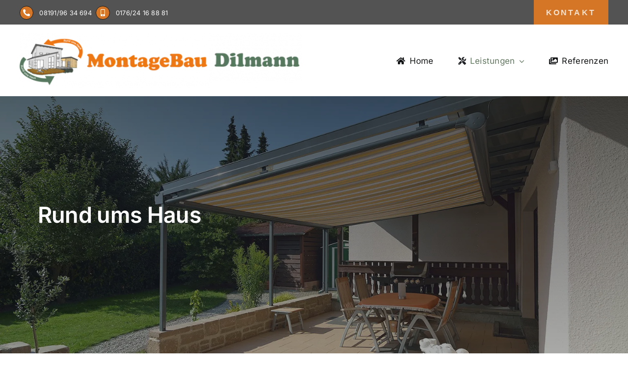

--- FILE ---
content_type: text/html; charset=UTF-8
request_url: https://www.mb-dilmann.de/leistungen/aussenbereich/
body_size: 16907
content:
<!DOCTYPE html>
<html class="avada-html-layout-wide avada-html-header-position-top avada-is-100-percent-template" lang="de" prefix="og: http://ogp.me/ns# fb: http://ogp.me/ns/fb#">
<head>
<meta http-equiv="X-UA-Compatible" content="IE=edge" />
<meta http-equiv="Content-Type" content="text/html; charset=utf-8"/>
<meta name="viewport" content="width=device-width, initial-scale=1" />
<title>Außenbereich &#8211; Montagebau Dilmann Landsberg &#8211; Beratung · Verkauf · Montage</title>
<meta name='robots' content='max-image-preview:large' />
<style>img:is([sizes="auto" i], [sizes^="auto," i]) { contain-intrinsic-size: 3000px 1500px }</style>
<link rel='dns-prefetch' href='//www.mb-dilmann.de' />
<link rel="alternate" type="application/rss+xml" title="Montagebau Dilmann Landsberg - Beratung · Verkauf · Montage &raquo; Feed" href="https://www.mb-dilmann.de/feed/" />
<link rel="alternate" type="application/rss+xml" title="Montagebau Dilmann Landsberg - Beratung · Verkauf · Montage &raquo; Kommentar-Feed" href="https://www.mb-dilmann.de/comments/feed/" />
<link rel="shortcut icon" href="https://www.mb-dilmann.de/wp-content/uploads/2022/03/favicon.png" type="image/x-icon" />
<meta name="description" content="Rund ums Haus      
Garagentore  
Die Montage Ihres Garagentores oder Rolltores, sowie die Montage und  Nachrüstung von Sicherheitseinrichtungen und modernster Antriebstechnik führt  unser Montageteam termingerecht aus.
Dazu bieten wir Ihnen einen Reparatur-Service und umfangreiche Wartung Ihrer Tore, um Schäden und Verschleiß vorzubeugen.    
Wintergärten  
Wir planen und"/>
<meta property="og:locale" content="de_DE"/>
<meta property="og:type" content="article"/>
<meta property="og:site_name" content="Montagebau Dilmann Landsberg - Beratung · Verkauf · Montage"/>
<meta property="og:title" content="  Außenbereich"/>
<meta property="og:description" content="Rund ums Haus      
Garagentore  
Die Montage Ihres Garagentores oder Rolltores, sowie die Montage und  Nachrüstung von Sicherheitseinrichtungen und modernster Antriebstechnik führt  unser Montageteam termingerecht aus.
Dazu bieten wir Ihnen einen Reparatur-Service und umfangreiche Wartung Ihrer Tore, um Schäden und Verschleiß vorzubeugen.    
Wintergärten  
Wir planen und"/>
<meta property="og:url" content="https://www.mb-dilmann.de/leistungen/aussenbereich/"/>
<meta property="article:modified_time" content="2022-06-11T15:52:04+02:00"/>
<meta property="og:image" content=""/>
<meta property="og:image:width" content=""/>
<meta property="og:image:height" content=""/>
<meta property="og:image:type" content=""/>
<!-- <link rel='stylesheet' id='wp-block-library-css' href='https://www.mb-dilmann.de/wp-includes/css/dist/block-library/style.min.css?ver=6.8.3' type='text/css' media='all' /> -->
<link rel="stylesheet" type="text/css" href="//www.mb-dilmann.de/wp-content/cache/wpfc-minified/jykip1yw/9q6md.css" media="all"/>
<style id='wp-block-library-theme-inline-css' type='text/css'>
.wp-block-audio :where(figcaption){color:#555;font-size:13px;text-align:center}.is-dark-theme .wp-block-audio :where(figcaption){color:#ffffffa6}.wp-block-audio{margin:0 0 1em}.wp-block-code{border:1px solid #ccc;border-radius:4px;font-family:Menlo,Consolas,monaco,monospace;padding:.8em 1em}.wp-block-embed :where(figcaption){color:#555;font-size:13px;text-align:center}.is-dark-theme .wp-block-embed :where(figcaption){color:#ffffffa6}.wp-block-embed{margin:0 0 1em}.blocks-gallery-caption{color:#555;font-size:13px;text-align:center}.is-dark-theme .blocks-gallery-caption{color:#ffffffa6}:root :where(.wp-block-image figcaption){color:#555;font-size:13px;text-align:center}.is-dark-theme :root :where(.wp-block-image figcaption){color:#ffffffa6}.wp-block-image{margin:0 0 1em}.wp-block-pullquote{border-bottom:4px solid;border-top:4px solid;color:currentColor;margin-bottom:1.75em}.wp-block-pullquote cite,.wp-block-pullquote footer,.wp-block-pullquote__citation{color:currentColor;font-size:.8125em;font-style:normal;text-transform:uppercase}.wp-block-quote{border-left:.25em solid;margin:0 0 1.75em;padding-left:1em}.wp-block-quote cite,.wp-block-quote footer{color:currentColor;font-size:.8125em;font-style:normal;position:relative}.wp-block-quote:where(.has-text-align-right){border-left:none;border-right:.25em solid;padding-left:0;padding-right:1em}.wp-block-quote:where(.has-text-align-center){border:none;padding-left:0}.wp-block-quote.is-large,.wp-block-quote.is-style-large,.wp-block-quote:where(.is-style-plain){border:none}.wp-block-search .wp-block-search__label{font-weight:700}.wp-block-search__button{border:1px solid #ccc;padding:.375em .625em}:where(.wp-block-group.has-background){padding:1.25em 2.375em}.wp-block-separator.has-css-opacity{opacity:.4}.wp-block-separator{border:none;border-bottom:2px solid;margin-left:auto;margin-right:auto}.wp-block-separator.has-alpha-channel-opacity{opacity:1}.wp-block-separator:not(.is-style-wide):not(.is-style-dots){width:100px}.wp-block-separator.has-background:not(.is-style-dots){border-bottom:none;height:1px}.wp-block-separator.has-background:not(.is-style-wide):not(.is-style-dots){height:2px}.wp-block-table{margin:0 0 1em}.wp-block-table td,.wp-block-table th{word-break:normal}.wp-block-table :where(figcaption){color:#555;font-size:13px;text-align:center}.is-dark-theme .wp-block-table :where(figcaption){color:#ffffffa6}.wp-block-video :where(figcaption){color:#555;font-size:13px;text-align:center}.is-dark-theme .wp-block-video :where(figcaption){color:#ffffffa6}.wp-block-video{margin:0 0 1em}:root :where(.wp-block-template-part.has-background){margin-bottom:0;margin-top:0;padding:1.25em 2.375em}
</style>
<style id='classic-theme-styles-inline-css' type='text/css'>
/*! This file is auto-generated */
.wp-block-button__link{color:#fff;background-color:#32373c;border-radius:9999px;box-shadow:none;text-decoration:none;padding:calc(.667em + 2px) calc(1.333em + 2px);font-size:1.125em}.wp-block-file__button{background:#32373c;color:#fff;text-decoration:none}
</style>
<style id='global-styles-inline-css' type='text/css'>
:root{--wp--preset--aspect-ratio--square: 1;--wp--preset--aspect-ratio--4-3: 4/3;--wp--preset--aspect-ratio--3-4: 3/4;--wp--preset--aspect-ratio--3-2: 3/2;--wp--preset--aspect-ratio--2-3: 2/3;--wp--preset--aspect-ratio--16-9: 16/9;--wp--preset--aspect-ratio--9-16: 9/16;--wp--preset--color--black: #000000;--wp--preset--color--cyan-bluish-gray: #abb8c3;--wp--preset--color--white: #ffffff;--wp--preset--color--pale-pink: #f78da7;--wp--preset--color--vivid-red: #cf2e2e;--wp--preset--color--luminous-vivid-orange: #ff6900;--wp--preset--color--luminous-vivid-amber: #fcb900;--wp--preset--color--light-green-cyan: #7bdcb5;--wp--preset--color--vivid-green-cyan: #00d084;--wp--preset--color--pale-cyan-blue: #8ed1fc;--wp--preset--color--vivid-cyan-blue: #0693e3;--wp--preset--color--vivid-purple: #9b51e0;--wp--preset--color--awb-color-1: #637861;--wp--preset--color--awb-color-2: #ffffff;--wp--preset--color--awb-color-3: #d47625;--wp--preset--color--awb-color-4: #65bd7d;--wp--preset--color--awb-color-5: #198fd9;--wp--preset--color--awb-color-6: #535353;--wp--preset--color--awb-color-7: #212326;--wp--preset--color--awb-color-8: #141617;--wp--preset--gradient--vivid-cyan-blue-to-vivid-purple: linear-gradient(135deg,rgba(6,147,227,1) 0%,rgb(155,81,224) 100%);--wp--preset--gradient--light-green-cyan-to-vivid-green-cyan: linear-gradient(135deg,rgb(122,220,180) 0%,rgb(0,208,130) 100%);--wp--preset--gradient--luminous-vivid-amber-to-luminous-vivid-orange: linear-gradient(135deg,rgba(252,185,0,1) 0%,rgba(255,105,0,1) 100%);--wp--preset--gradient--luminous-vivid-orange-to-vivid-red: linear-gradient(135deg,rgba(255,105,0,1) 0%,rgb(207,46,46) 100%);--wp--preset--gradient--very-light-gray-to-cyan-bluish-gray: linear-gradient(135deg,rgb(238,238,238) 0%,rgb(169,184,195) 100%);--wp--preset--gradient--cool-to-warm-spectrum: linear-gradient(135deg,rgb(74,234,220) 0%,rgb(151,120,209) 20%,rgb(207,42,186) 40%,rgb(238,44,130) 60%,rgb(251,105,98) 80%,rgb(254,248,76) 100%);--wp--preset--gradient--blush-light-purple: linear-gradient(135deg,rgb(255,206,236) 0%,rgb(152,150,240) 100%);--wp--preset--gradient--blush-bordeaux: linear-gradient(135deg,rgb(254,205,165) 0%,rgb(254,45,45) 50%,rgb(107,0,62) 100%);--wp--preset--gradient--luminous-dusk: linear-gradient(135deg,rgb(255,203,112) 0%,rgb(199,81,192) 50%,rgb(65,88,208) 100%);--wp--preset--gradient--pale-ocean: linear-gradient(135deg,rgb(255,245,203) 0%,rgb(182,227,212) 50%,rgb(51,167,181) 100%);--wp--preset--gradient--electric-grass: linear-gradient(135deg,rgb(202,248,128) 0%,rgb(113,206,126) 100%);--wp--preset--gradient--midnight: linear-gradient(135deg,rgb(2,3,129) 0%,rgb(40,116,252) 100%);--wp--preset--font-size--small: 12px;--wp--preset--font-size--medium: 20px;--wp--preset--font-size--large: 24px;--wp--preset--font-size--x-large: 42px;--wp--preset--font-size--normal: 16px;--wp--preset--font-size--xlarge: 32px;--wp--preset--font-size--huge: 48px;--wp--preset--spacing--20: 0.44rem;--wp--preset--spacing--30: 0.67rem;--wp--preset--spacing--40: 1rem;--wp--preset--spacing--50: 1.5rem;--wp--preset--spacing--60: 2.25rem;--wp--preset--spacing--70: 3.38rem;--wp--preset--spacing--80: 5.06rem;--wp--preset--shadow--natural: 6px 6px 9px rgba(0, 0, 0, 0.2);--wp--preset--shadow--deep: 12px 12px 50px rgba(0, 0, 0, 0.4);--wp--preset--shadow--sharp: 6px 6px 0px rgba(0, 0, 0, 0.2);--wp--preset--shadow--outlined: 6px 6px 0px -3px rgba(255, 255, 255, 1), 6px 6px rgba(0, 0, 0, 1);--wp--preset--shadow--crisp: 6px 6px 0px rgba(0, 0, 0, 1);}:where(.is-layout-flex){gap: 0.5em;}:where(.is-layout-grid){gap: 0.5em;}body .is-layout-flex{display: flex;}.is-layout-flex{flex-wrap: wrap;align-items: center;}.is-layout-flex > :is(*, div){margin: 0;}body .is-layout-grid{display: grid;}.is-layout-grid > :is(*, div){margin: 0;}:where(.wp-block-columns.is-layout-flex){gap: 2em;}:where(.wp-block-columns.is-layout-grid){gap: 2em;}:where(.wp-block-post-template.is-layout-flex){gap: 1.25em;}:where(.wp-block-post-template.is-layout-grid){gap: 1.25em;}.has-black-color{color: var(--wp--preset--color--black) !important;}.has-cyan-bluish-gray-color{color: var(--wp--preset--color--cyan-bluish-gray) !important;}.has-white-color{color: var(--wp--preset--color--white) !important;}.has-pale-pink-color{color: var(--wp--preset--color--pale-pink) !important;}.has-vivid-red-color{color: var(--wp--preset--color--vivid-red) !important;}.has-luminous-vivid-orange-color{color: var(--wp--preset--color--luminous-vivid-orange) !important;}.has-luminous-vivid-amber-color{color: var(--wp--preset--color--luminous-vivid-amber) !important;}.has-light-green-cyan-color{color: var(--wp--preset--color--light-green-cyan) !important;}.has-vivid-green-cyan-color{color: var(--wp--preset--color--vivid-green-cyan) !important;}.has-pale-cyan-blue-color{color: var(--wp--preset--color--pale-cyan-blue) !important;}.has-vivid-cyan-blue-color{color: var(--wp--preset--color--vivid-cyan-blue) !important;}.has-vivid-purple-color{color: var(--wp--preset--color--vivid-purple) !important;}.has-black-background-color{background-color: var(--wp--preset--color--black) !important;}.has-cyan-bluish-gray-background-color{background-color: var(--wp--preset--color--cyan-bluish-gray) !important;}.has-white-background-color{background-color: var(--wp--preset--color--white) !important;}.has-pale-pink-background-color{background-color: var(--wp--preset--color--pale-pink) !important;}.has-vivid-red-background-color{background-color: var(--wp--preset--color--vivid-red) !important;}.has-luminous-vivid-orange-background-color{background-color: var(--wp--preset--color--luminous-vivid-orange) !important;}.has-luminous-vivid-amber-background-color{background-color: var(--wp--preset--color--luminous-vivid-amber) !important;}.has-light-green-cyan-background-color{background-color: var(--wp--preset--color--light-green-cyan) !important;}.has-vivid-green-cyan-background-color{background-color: var(--wp--preset--color--vivid-green-cyan) !important;}.has-pale-cyan-blue-background-color{background-color: var(--wp--preset--color--pale-cyan-blue) !important;}.has-vivid-cyan-blue-background-color{background-color: var(--wp--preset--color--vivid-cyan-blue) !important;}.has-vivid-purple-background-color{background-color: var(--wp--preset--color--vivid-purple) !important;}.has-black-border-color{border-color: var(--wp--preset--color--black) !important;}.has-cyan-bluish-gray-border-color{border-color: var(--wp--preset--color--cyan-bluish-gray) !important;}.has-white-border-color{border-color: var(--wp--preset--color--white) !important;}.has-pale-pink-border-color{border-color: var(--wp--preset--color--pale-pink) !important;}.has-vivid-red-border-color{border-color: var(--wp--preset--color--vivid-red) !important;}.has-luminous-vivid-orange-border-color{border-color: var(--wp--preset--color--luminous-vivid-orange) !important;}.has-luminous-vivid-amber-border-color{border-color: var(--wp--preset--color--luminous-vivid-amber) !important;}.has-light-green-cyan-border-color{border-color: var(--wp--preset--color--light-green-cyan) !important;}.has-vivid-green-cyan-border-color{border-color: var(--wp--preset--color--vivid-green-cyan) !important;}.has-pale-cyan-blue-border-color{border-color: var(--wp--preset--color--pale-cyan-blue) !important;}.has-vivid-cyan-blue-border-color{border-color: var(--wp--preset--color--vivid-cyan-blue) !important;}.has-vivid-purple-border-color{border-color: var(--wp--preset--color--vivid-purple) !important;}.has-vivid-cyan-blue-to-vivid-purple-gradient-background{background: var(--wp--preset--gradient--vivid-cyan-blue-to-vivid-purple) !important;}.has-light-green-cyan-to-vivid-green-cyan-gradient-background{background: var(--wp--preset--gradient--light-green-cyan-to-vivid-green-cyan) !important;}.has-luminous-vivid-amber-to-luminous-vivid-orange-gradient-background{background: var(--wp--preset--gradient--luminous-vivid-amber-to-luminous-vivid-orange) !important;}.has-luminous-vivid-orange-to-vivid-red-gradient-background{background: var(--wp--preset--gradient--luminous-vivid-orange-to-vivid-red) !important;}.has-very-light-gray-to-cyan-bluish-gray-gradient-background{background: var(--wp--preset--gradient--very-light-gray-to-cyan-bluish-gray) !important;}.has-cool-to-warm-spectrum-gradient-background{background: var(--wp--preset--gradient--cool-to-warm-spectrum) !important;}.has-blush-light-purple-gradient-background{background: var(--wp--preset--gradient--blush-light-purple) !important;}.has-blush-bordeaux-gradient-background{background: var(--wp--preset--gradient--blush-bordeaux) !important;}.has-luminous-dusk-gradient-background{background: var(--wp--preset--gradient--luminous-dusk) !important;}.has-pale-ocean-gradient-background{background: var(--wp--preset--gradient--pale-ocean) !important;}.has-electric-grass-gradient-background{background: var(--wp--preset--gradient--electric-grass) !important;}.has-midnight-gradient-background{background: var(--wp--preset--gradient--midnight) !important;}.has-small-font-size{font-size: var(--wp--preset--font-size--small) !important;}.has-medium-font-size{font-size: var(--wp--preset--font-size--medium) !important;}.has-large-font-size{font-size: var(--wp--preset--font-size--large) !important;}.has-x-large-font-size{font-size: var(--wp--preset--font-size--x-large) !important;}
:where(.wp-block-post-template.is-layout-flex){gap: 1.25em;}:where(.wp-block-post-template.is-layout-grid){gap: 1.25em;}
:where(.wp-block-columns.is-layout-flex){gap: 2em;}:where(.wp-block-columns.is-layout-grid){gap: 2em;}
:root :where(.wp-block-pullquote){font-size: 1.5em;line-height: 1.6;}
</style>
<!-- <link rel='stylesheet' id='child-style-css' href='https://www.mb-dilmann.de/wp-content/themes/Avada-Child-Theme/style.css?ver=6.8.3' type='text/css' media='all' /> -->
<!-- <link rel='stylesheet' id='fusion-dynamic-css-css' href='https://www.mb-dilmann.de/wp-content/uploads/fusion-styles/b4686ad2a1b1a724a7a668b1f6251ad5.min.css?ver=3.13.2' type='text/css' media='all' /> -->
<link rel="stylesheet" type="text/css" href="//www.mb-dilmann.de/wp-content/cache/wpfc-minified/kmy4b3l6/9q6md.css" media="all"/>
<script src='//www.mb-dilmann.de/wp-content/cache/wpfc-minified/f54rst9u/9q6md.js' type="text/javascript"></script>
<!-- <script type="text/javascript" src="https://www.mb-dilmann.de/wp-includes/js/jquery/jquery.min.js?ver=3.7.1" id="jquery-core-js"></script> -->
<link rel="https://api.w.org/" href="https://www.mb-dilmann.de/wp-json/" /><link rel="alternate" title="JSON" type="application/json" href="https://www.mb-dilmann.de/wp-json/wp/v2/pages/1816" /><link rel="EditURI" type="application/rsd+xml" title="RSD" href="https://www.mb-dilmann.de/xmlrpc.php?rsd" />
<meta name="generator" content="WordPress 6.8.3" />
<link rel="canonical" href="https://www.mb-dilmann.de/leistungen/aussenbereich/" />
<link rel='shortlink' href='https://www.mb-dilmann.de/?p=1816' />
<link rel="alternate" title="oEmbed (JSON)" type="application/json+oembed" href="https://www.mb-dilmann.de/wp-json/oembed/1.0/embed?url=https%3A%2F%2Fwww.mb-dilmann.de%2Fleistungen%2Faussenbereich%2F" />
<link rel="alternate" title="oEmbed (XML)" type="text/xml+oembed" href="https://www.mb-dilmann.de/wp-json/oembed/1.0/embed?url=https%3A%2F%2Fwww.mb-dilmann.de%2Fleistungen%2Faussenbereich%2F&#038;format=xml" />
<link rel="preload" href="https://www.mb-dilmann.de/wp-content/themes/Avada/includes/lib/assets/fonts/icomoon/awb-icons.woff" as="font" type="font/woff" crossorigin><link rel="preload" href="//www.mb-dilmann.de/wp-content/themes/Avada/includes/lib/assets/fonts/fontawesome/webfonts/fa-solid-900.woff2" as="font" type="font/woff2" crossorigin><link rel="preload" href="https://www.mb-dilmann.de/wp-content/uploads/fusion-icons/avada-handyman-v1.0/fonts/avada-handyman.ttf?g21dbk" as="font" type="font/ttf" crossorigin><style type="text/css" id="css-fb-visibility">@media screen and (max-width: 640px){.fusion-no-small-visibility{display:none !important;}body .sm-text-align-center{text-align:center !important;}body .sm-text-align-left{text-align:left !important;}body .sm-text-align-right{text-align:right !important;}body .sm-flex-align-center{justify-content:center !important;}body .sm-flex-align-flex-start{justify-content:flex-start !important;}body .sm-flex-align-flex-end{justify-content:flex-end !important;}body .sm-mx-auto{margin-left:auto !important;margin-right:auto !important;}body .sm-ml-auto{margin-left:auto !important;}body .sm-mr-auto{margin-right:auto !important;}body .fusion-absolute-position-small{position:absolute;top:auto;width:100%;}.awb-sticky.awb-sticky-small{ position: sticky; top: var(--awb-sticky-offset,0); }}@media screen and (min-width: 641px) and (max-width: 1024px){.fusion-no-medium-visibility{display:none !important;}body .md-text-align-center{text-align:center !important;}body .md-text-align-left{text-align:left !important;}body .md-text-align-right{text-align:right !important;}body .md-flex-align-center{justify-content:center !important;}body .md-flex-align-flex-start{justify-content:flex-start !important;}body .md-flex-align-flex-end{justify-content:flex-end !important;}body .md-mx-auto{margin-left:auto !important;margin-right:auto !important;}body .md-ml-auto{margin-left:auto !important;}body .md-mr-auto{margin-right:auto !important;}body .fusion-absolute-position-medium{position:absolute;top:auto;width:100%;}.awb-sticky.awb-sticky-medium{ position: sticky; top: var(--awb-sticky-offset,0); }}@media screen and (min-width: 1025px){.fusion-no-large-visibility{display:none !important;}body .lg-text-align-center{text-align:center !important;}body .lg-text-align-left{text-align:left !important;}body .lg-text-align-right{text-align:right !important;}body .lg-flex-align-center{justify-content:center !important;}body .lg-flex-align-flex-start{justify-content:flex-start !important;}body .lg-flex-align-flex-end{justify-content:flex-end !important;}body .lg-mx-auto{margin-left:auto !important;margin-right:auto !important;}body .lg-ml-auto{margin-left:auto !important;}body .lg-mr-auto{margin-right:auto !important;}body .fusion-absolute-position-large{position:absolute;top:auto;width:100%;}.awb-sticky.awb-sticky-large{ position: sticky; top: var(--awb-sticky-offset,0); }}</style><style type="text/css">.recentcomments a{display:inline !important;padding:0 !important;margin:0 !important;}</style>		<script type="text/javascript">
var doc = document.documentElement;
doc.setAttribute( 'data-useragent', navigator.userAgent );
</script>
</head>
<body class="wp-singular page-template page-template-100-width page-template-100-width-php page page-id-1816 page-child parent-pageid-10 wp-theme-Avada wp-child-theme-Avada-Child-Theme fusion-image-hovers fusion-pagination-sizing fusion-button_type-flat fusion-button_span-no fusion-button_gradient-linear avada-image-rollover-circle-yes avada-image-rollover-yes avada-image-rollover-direction-left fusion-body ltr fusion-sticky-header no-tablet-sticky-header no-mobile-sticky-header no-mobile-slidingbar no-mobile-totop fusion-disable-outline fusion-sub-menu-fade mobile-logo-pos-left layout-wide-mode avada-has-boxed-modal-shadow- layout-scroll-offset-full avada-has-zero-margin-offset-top fusion-top-header menu-text-align-center mobile-menu-design-classic fusion-show-pagination-text fusion-header-layout-v3 avada-responsive avada-footer-fx-none avada-menu-highlight-style-bar fusion-search-form-clean fusion-main-menu-search-overlay fusion-avatar-circle avada-dropdown-styles avada-blog-layout-large avada-blog-archive-layout-large avada-header-shadow-no avada-menu-icon-position-left avada-has-megamenu-shadow avada-has-mobile-menu-search avada-has-main-nav-search-icon avada-has-breadcrumb-mobile-hidden avada-has-titlebar-hide avada-header-border-color-full-transparent avada-has-pagination-width_height avada-flyout-menu-direction-fade avada-ec-views-v1" data-awb-post-id="1816">
<a class="skip-link screen-reader-text" href="#content">Zum Inhalt springen</a>
<div id="boxed-wrapper">
<div id="wrapper" class="fusion-wrapper">
<div id="home" style="position:relative;top:-1px;"></div>
<div class="fusion-tb-header"><div class="fusion-fullwidth fullwidth-box fusion-builder-row-1 fusion-flex-container nonhundred-percent-fullwidth non-hundred-percent-height-scrolling" style="--link_hover_color: var(--awb-color4);--link_color: var(--awb-color7);--awb-border-radius-top-left:0px;--awb-border-radius-top-right:0px;--awb-border-radius-bottom-right:0px;--awb-border-radius-bottom-left:0px;--awb-padding-top:0px;--awb-padding-right:30px;--awb-padding-bottom:0px;--awb-padding-left:30px;--awb-padding-right-small:20px;--awb-padding-left-small:20px;--awb-margin-top:0px;--awb-margin-bottom:0px;--awb-background-color:var(--awb-color6);--awb-flex-wrap:wrap;" ><div class="fusion-builder-row fusion-row fusion-flex-align-items-stretch fusion-flex-content-wrap" style="max-width:1248px;margin-left: calc(-4% / 2 );margin-right: calc(-4% / 2 );"><div class="fusion-layout-column fusion_builder_column fusion-builder-column-0 fusion_builder_column_1_2 1_2 fusion-flex-column" style="--awb-bg-size:cover;--awb-width-large:50%;--awb-margin-top-large:0px;--awb-spacing-right-large:3.84%;--awb-margin-bottom-large:0px;--awb-spacing-left-large:3.84%;--awb-width-medium:50%;--awb-order-medium:0;--awb-spacing-right-medium:3.84%;--awb-spacing-left-medium:3.84%;--awb-width-small:50%;--awb-order-small:0;--awb-spacing-right-small:3.84%;--awb-spacing-left-small:3.84%;"><div class="fusion-column-wrapper fusion-column-has-shadow fusion-flex-justify-content-center fusion-content-layout-column"><div class="fusion-text fusion-text-1 fusion-animated fusion-text-no-margin" style="--awb-font-size:13px;--awb-text-transform:none;--awb-text-color:var(--awb-color4);--awb-margin-top:0px;--awb-margin-bottom:0px;" data-animationType="flash" data-animationDuration="0.3" data-animationOffset="top-into-view"><p><i class="fb-icon-element-1 fb-icon-element fontawesome-icon fa-phone-alt fas circle-yes fusion-text-flow" style="--awb-iconcolor:var(--awb-color2);--awb-iconcolor-hover:var(--awb-color3);--awb-circlecolor:var(--awb-color3);--awb-circlecolor-hover:var(--awb-color1);--awb-circlebordercolor-hover:var(--awb-color3);--awb-circlebordersize:1px;--awb-font-size:14.08px;--awb-width:28.16px;--awb-height:28.16px;--awb-line-height:26.16px;--awb-margin-right:8px;"></i> <a href="tel:+4981919634694"><span style="color: #ffffff;">08191/96 34 694</span></a> &nbsp;<i class="fb-icon-element-2 fb-icon-element fontawesome-icon fa-mobile-alt fas circle-yes fusion-text-flow" style="--awb-iconcolor:var(--awb-color2);--awb-iconcolor-hover:var(--awb-color3);--awb-circlecolor:var(--awb-color3);--awb-circlecolor-hover:var(--awb-color1);--awb-circlebordercolor-hover:var(--awb-color3);--awb-circlebordersize:1px;--awb-font-size:14.08px;--awb-width:28.16px;--awb-height:28.16px;--awb-line-height:26.16px;--awb-margin-right:8px;"></i> <a href="tel:+4917624%20168881"><span style="color: #ffffff;">0176/24 16 88 81</span></a></p>
</div></div></div><div class="fusion-layout-column fusion_builder_column fusion-builder-column-1 fusion_builder_column_1_2 1_2 fusion-flex-column" style="--awb-bg-size:cover;--awb-width-large:50%;--awb-margin-top-large:0px;--awb-spacing-right-large:3.84%;--awb-margin-bottom-large:0px;--awb-spacing-left-large:3.84%;--awb-width-medium:50%;--awb-order-medium:0;--awb-spacing-right-medium:3.84%;--awb-spacing-left-medium:3.84%;--awb-width-small:50%;--awb-order-small:0;--awb-spacing-right-small:3.84%;--awb-spacing-left-small:3.84%;"><div class="fusion-column-wrapper fusion-column-has-shadow fusion-flex-justify-content-flex-start fusion-content-layout-column"><nav class="awb-menu awb-menu_row awb-menu_em-hover mobile-mode-collapse-to-button awb-menu_icons-left awb-menu_dc-yes mobile-trigger-fullwidth-off awb-menu_mobile-toggle awb-menu_indent-left mobile-size-full-absolute loading mega-menu-loading awb-menu_desktop awb-menu_dropdown awb-menu_expand-right awb-menu_transition-opacity fusion-animated" style="--awb-text-transform:uppercase;--awb-min-height:50px;--awb-bg:var(--awb-color3);--awb-justify-content:flex-end;--awb-items-padding-top:0px;--awb-items-padding-right:25px;--awb-items-padding-bottom:0px;--awb-items-padding-left:25px;--awb-border-color:hsla(var(--awb-color3-h),var(--awb-color3-s),var(--awb-color3-l),calc(var(--awb-color3-a) - 75%));--awb-border-right:1px;--awb-color:hsla(var(--awb-color2-h),var(--awb-color2-s),var(--awb-color2-l),calc(var(--awb-color2-a) - 22%));--awb-letter-spacing:0.2em;--awb-active-color:var(--awb-color1);--awb-active-bg:hsla(var(--awb-color1-h),var(--awb-color1-s),var(--awb-color1-l),calc( var(--awb-color1-a) - 85% ));--awb-active-border-right:1px;--awb-active-border-color:hsla(var(--awb-color1-h),var(--awb-color1-s),var(--awb-color1-l),calc( var(--awb-color1-a) - 85% ));--awb-submenu-color:var(--awb-color7);--awb-submenu-bg:var(--awb-color1);--awb-submenu-sep-color:var(--awb-color3);--awb-submenu-active-bg:var(--awb-color2);--awb-submenu-active-color:var(--awb-color7);--awb-submenu-text-transform:none;--awb-icons-color:var(--awb-color3);--awb-icons-hover-color:var(--awb-color4);--awb-main-justify-content:flex-start;--awb-mobile-nav-button-align-hor:flex-end;--awb-mobile-bg:var(--awb-color1);--awb-mobile-color:var(--awb-color6);--awb-mobile-nav-items-height:54;--awb-mobile-active-bg:var(--awb-color2);--awb-mobile-active-color:var(--awb-color6);--awb-mobile-trigger-font-size:16px;--awb-mobile-trigger-color:var(--awb-color8);--awb-mobile-trigger-background-color:var(--awb-color1);--awb-mobile-sep-color:hsla(var(--awb-color8-h),var(--awb-color8-s),var(--awb-color8-l),calc( var(--awb-color8-a) - 90% ));--awb-flyout-close-color:var(--awb-color7);--awb-flyout-active-close-color:var(--awb-color7);--awb-justify-title:flex-start;--awb-mobile-justify:flex-start;--awb-mobile-caret-left:auto;--awb-mobile-caret-right:0;--awb-fusion-font-family-typography:Arial, Helvetica, sans-serif;--awb-fusion-font-style-typography:normal;--awb-fusion-font-weight-typography:700;--awb-fusion-font-family-submenu-typography:inherit;--awb-fusion-font-style-submenu-typography:normal;--awb-fusion-font-weight-submenu-typography:400;--awb-fusion-font-family-mobile-typography:inherit;--awb-fusion-font-style-mobile-typography:normal;--awb-fusion-font-weight-mobile-typography:400;" aria-label="Header Right Menu" data-breakpoint="745" data-count="0" data-transition-type="bottom-vertical" data-transition-time="300" data-expand="right" data-animationType="bounceInLeft" data-animationDuration="0.3" data-animationOffset="top-into-view"><button type="button" class="awb-menu__m-toggle awb-menu__m-toggle_no-text" aria-expanded="false" aria-controls="menu-header-right-menu"><span class="awb-menu__m-toggle-inner"><span class="collapsed-nav-text"><span class="screen-reader-text">Toggle Navigation</span></span><span class="awb-menu__m-collapse-icon awb-menu__m-collapse-icon_no-text"><span class="awb-menu__m-collapse-icon-open awb-menu__m-collapse-icon-open_no-text fa-envelope fas"></span><span class="awb-menu__m-collapse-icon-close awb-menu__m-collapse-icon-close_no-text fa-times fas"></span></span></span></button><ul id="menu-header-right-menu" class="fusion-menu awb-menu__main-ul awb-menu__main-ul_row"><li  id="menu-item-51"  class="menu-item menu-item-type-post_type menu-item-object-page menu-item-51 awb-menu__li awb-menu__main-li awb-menu__main-li_regular"  data-item-id="51"><span class="awb-menu__main-background-default awb-menu__main-background-default_bottom-vertical"></span><span class="awb-menu__main-background-active awb-menu__main-background-active_bottom-vertical"></span><a  href="https://www.mb-dilmann.de/kontakt/" class="awb-menu__main-a awb-menu__main-a_regular"><span class="menu-text">Kontakt</span></a></li></ul></nav></div></div></div></div><div class="fusion-fullwidth fullwidth-box fusion-builder-row-2 fusion-flex-container nonhundred-percent-fullwidth non-hundred-percent-height-scrolling fusion-custom-z-index" style="--link_hover_color: var(--awb-color4);--link_color: var(--awb-color7);--awb-border-radius-top-left:0px;--awb-border-radius-top-right:0px;--awb-border-radius-bottom-right:0px;--awb-border-radius-bottom-left:0px;--awb-z-index:9999;--awb-padding-top:18px;--awb-padding-right:30px;--awb-padding-bottom:15px;--awb-padding-left:30px;--awb-padding-top-small:20px;--awb-padding-bottom-small:20px;--awb-margin-top:0px;--awb-margin-bottom:0px;--awb-background-color:var(--awb-color2);--awb-flex-wrap:wrap;" ><div class="fusion-builder-row fusion-row fusion-flex-align-items-center fusion-flex-content-wrap" style="max-width:1248px;margin-left: calc(-4% / 2 );margin-right: calc(-4% / 2 );"><div class="fusion-layout-column fusion_builder_column fusion-builder-column-2 fusion_builder_column_1_2 1_2 fusion-flex-column" style="--awb-bg-size:cover;--awb-width-large:50%;--awb-margin-top-large:0px;--awb-spacing-right-large:3.84%;--awb-margin-bottom-large:0px;--awb-spacing-left-large:3.84%;--awb-width-medium:50%;--awb-order-medium:0;--awb-spacing-right-medium:3.84%;--awb-spacing-left-medium:3.84%;--awb-width-small:50%;--awb-order-small:0;--awb-spacing-right-small:3.84%;--awb-margin-bottom-small:0px;--awb-spacing-left-small:3.84%;"><div class="fusion-column-wrapper fusion-column-has-shadow fusion-flex-justify-content-center fusion-content-layout-column"><div class="fusion-image-element sm-text-align-left" style="--awb-caption-overlay-color:var(--awb-color4);--awb-max-width:600px;--awb-caption-title-font-family:var(--h2_typography-font-family);--awb-caption-title-font-weight:var(--h2_typography-font-weight);--awb-caption-title-font-style:var(--h2_typography-font-style);--awb-caption-title-size:var(--h2_typography-font-size);--awb-caption-title-transform:var(--h2_typography-text-transform);--awb-caption-title-line-height:var(--h2_typography-line-height);--awb-caption-title-letter-spacing:var(--h2_typography-letter-spacing);"><span class=" fusion-imageframe imageframe-none imageframe-1 hover-type-none"><a class="fusion-no-lightbox" href="https://www.mb-dilmann.de/" target="_self" aria-label="Montagebau Dilmann Landsberg"><img fetchpriority="high" decoding="async" width="765" height="150" alt="Montagebau Dilmann Landsberg" src="https://www.mb-dilmann.de/wp-content/uploads/2022/03/logo-icon-montagebau-dilmann.png" data-orig-src="https://www.mb-dilmann.de/wp-content/uploads/2022/03/logo-icon-montagebau-dilmann.png" class="lazyload img-responsive wp-image-1580" srcset="data:image/svg+xml,%3Csvg%20xmlns%3D%27http%3A%2F%2Fwww.w3.org%2F2000%2Fsvg%27%20width%3D%27765%27%20height%3D%27150%27%20viewBox%3D%270%200%20765%20150%27%3E%3Crect%20width%3D%27765%27%20height%3D%27150%27%20fill-opacity%3D%220%22%2F%3E%3C%2Fsvg%3E" data-srcset="https://www.mb-dilmann.de/wp-content/uploads/2022/03/logo-icon-montagebau-dilmann-200x39.png 200w, https://www.mb-dilmann.de/wp-content/uploads/2022/03/logo-icon-montagebau-dilmann-400x78.png 400w, https://www.mb-dilmann.de/wp-content/uploads/2022/03/logo-icon-montagebau-dilmann-600x118.png 600w, https://www.mb-dilmann.de/wp-content/uploads/2022/03/logo-icon-montagebau-dilmann.png 765w" data-sizes="auto" data-orig-sizes="(max-width: 640px) 100vw, 600px" /></a></span></div></div></div><div class="fusion-layout-column fusion_builder_column fusion-builder-column-3 fusion_builder_column_1_2 1_2 fusion-flex-column" style="--awb-bg-size:cover;--awb-width-large:50%;--awb-margin-top-large:0px;--awb-spacing-right-large:3.84%;--awb-margin-bottom-large:0px;--awb-spacing-left-large:3.84%;--awb-width-medium:50%;--awb-order-medium:0;--awb-spacing-right-medium:3.84%;--awb-spacing-left-medium:3.84%;--awb-width-small:50%;--awb-order-small:2;--awb-spacing-right-small:3.84%;--awb-margin-bottom-small:0px;--awb-spacing-left-small:3.84%;"><div class="fusion-column-wrapper fusion-column-has-shadow fusion-flex-justify-content-center fusion-content-layout-column"><nav class="awb-menu awb-menu_row awb-menu_em-hover mobile-mode-collapse-to-button awb-menu_icons-left awb-menu_dc-yes mobile-trigger-fullwidth-off awb-menu_mobile-toggle awb-menu_indent-left mobile-size-full-absolute loading mega-menu-loading awb-menu_desktop awb-menu_dropdown awb-menu_expand-right awb-menu_transition-slide_up" style="--awb-font-size:17px;--awb-text-transform:none;--awb-min-height:50px;--awb-gap:42px;--awb-justify-content:flex-end;--awb-border-bottom:0px;--awb-color:var(--awb-color8);--awb-active-color:var(--awb-color1);--awb-active-border-bottom:0px;--awb-active-border-color:var(--awb-color8);--awb-submenu-color:var(--awb-color2);--awb-submenu-bg:var(--awb-color1);--awb-submenu-sep-color:rgba(0,0,0,0);--awb-submenu-items-padding-top:16px;--awb-submenu-items-padding-bottom:16px;--awb-submenu-border-radius-top-left:3px;--awb-submenu-border-radius-top-right:3px;--awb-submenu-border-radius-bottom-right:3px;--awb-submenu-border-radius-bottom-left:3px;--awb-submenu-active-bg:hsla(var(--awb-color8-h),var(--awb-color8-s),calc( var(--awb-color8-l) + 96% ),var(--awb-color8-a));--awb-submenu-active-color:var(--awb-color8);--awb-submenu-font-size:16px;--awb-submenu-text-transform:none;--awb-icons-color:var(--awb-color8);--awb-icons-hover-color:var(--awb-color7);--awb-main-justify-content:flex-start;--awb-mobile-nav-button-align-hor:flex-end;--awb-mobile-bg:var(--awb-color1);--awb-mobile-color:var(--awb-color8);--awb-mobile-nav-items-height:55;--awb-mobile-active-color:var(--awb-color8);--awb-mobile-trigger-font-size:20px;--awb-trigger-padding-top:6px;--awb-trigger-padding-right:0px;--awb-trigger-padding-bottom:6px;--awb-mobile-trigger-color:var(--awb-color8);--awb-mobile-trigger-background-color:rgba(255,255,255,0);--awb-mobile-nav-trigger-bottom-margin:20px;--awb-mobile-sep-color:var(--awb-color1);--awb-flyout-close-color:var(--awb-color7);--awb-flyout-active-close-color:var(--awb-color7);--awb-mobile-justify:flex-start;--awb-mobile-caret-left:auto;--awb-mobile-caret-right:0;--awb-box-shadow:0px 3px 10px 0px hsla(var(--awb-color8-h),var(--awb-color8-s),var(--awb-color8-l),calc( var(--awb-color8-a) - 97% ));;--awb-fusion-font-family-typography:inherit;--awb-fusion-font-style-typography:normal;--awb-fusion-font-weight-typography:400;--awb-fusion-font-family-submenu-typography:inherit;--awb-fusion-font-style-submenu-typography:normal;--awb-fusion-font-weight-submenu-typography:400;--awb-fusion-font-family-mobile-typography:inherit;--awb-fusion-font-style-mobile-typography:normal;--awb-fusion-font-weight-mobile-typography:400;" aria-label="Main Menu" data-breakpoint="840" data-count="1" data-transition-type="center" data-transition-time="300" data-expand="right"><button type="button" class="awb-menu__m-toggle" aria-expanded="false" aria-controls="menu-main-menu"><span class="awb-menu__m-toggle-inner"><span class="collapsed-nav-text">Go to...</span><span class="awb-menu__m-collapse-icon"><span class="awb-menu__m-collapse-icon-open fa-bars fas"></span><span class="awb-menu__m-collapse-icon-close fa-times fas"></span></span></span></button><ul id="menu-main-menu" class="fusion-menu awb-menu__main-ul awb-menu__main-ul_row"><li  id="menu-item-999"  class="menu-item menu-item-type-post_type menu-item-object-page menu-item-home menu-item-999 awb-menu__li awb-menu__main-li awb-menu__main-li_regular"  data-item-id="999"><span class="awb-menu__main-background-default awb-menu__main-background-default_center"></span><span class="awb-menu__main-background-active awb-menu__main-background-active_center"></span><a  href="https://www.mb-dilmann.de/" class="awb-menu__main-a awb-menu__main-a_regular fusion-flex-link"><span class="awb-menu__i awb-menu__i_main fusion-megamenu-icon"><i class="glyphicon fa-home fas" aria-hidden="true"></i></span><span class="menu-text">Home</span></a></li><li  id="menu-item-29"  class="menu-item menu-item-type-post_type menu-item-object-page current-page-ancestor current-menu-ancestor current-menu-parent current-page-parent current_page_parent current_page_ancestor menu-item-has-children menu-item-29 awb-menu__li awb-menu__main-li awb-menu__main-li_regular"  data-item-id="29"><span class="awb-menu__main-background-default awb-menu__main-background-default_center"></span><span class="awb-menu__main-background-active awb-menu__main-background-active_center"></span><a  href="https://www.mb-dilmann.de/leistungen/" class="awb-menu__main-a awb-menu__main-a_regular fusion-flex-link"><span class="awb-menu__i awb-menu__i_main fusion-megamenu-icon"><i class="glyphicon fa-tools fas" aria-hidden="true"></i></span><span class="menu-text">Leistungen</span><span class="awb-menu__open-nav-submenu-hover"></span></a><button type="button" aria-label="Open submenu of Leistungen" aria-expanded="false" class="awb-menu__open-nav-submenu_mobile awb-menu__open-nav-submenu_main"></button><ul class="awb-menu__sub-ul awb-menu__sub-ul_main"><li  id="menu-item-1756"  class="menu-item menu-item-type-post_type menu-item-object-page menu-item-1756 awb-menu__li awb-menu__sub-li" ><a  href="https://www.mb-dilmann.de/leistungen/bauelemente/" class="awb-menu__sub-a"><span><span class="awb-menu__i awb-menu__i_sub fusion-megamenu-icon"><i class="glyphicon fa-door-open fas" aria-hidden="true"></i></span>Bauelemente</span></a></li><li  id="menu-item-1850"  class="menu-item menu-item-type-post_type menu-item-object-page menu-item-1850 awb-menu__li awb-menu__sub-li" ><a  href="https://www.mb-dilmann.de/leistungen/innenausbau/" class="awb-menu__sub-a"><span><span class="awb-menu__i awb-menu__i_sub fusion-megamenu-icon"><i class="glyphicon fa-couch fas" aria-hidden="true"></i></span>Innenausbau</span></a></li><li  id="menu-item-1833"  class="menu-item menu-item-type-post_type menu-item-object-page current-menu-item page_item page-item-1816 current_page_item menu-item-1833 awb-menu__li awb-menu__sub-li" ><a  href="https://www.mb-dilmann.de/leistungen/aussenbereich/" class="awb-menu__sub-a" aria-current="page"><span><span class="awb-menu__i awb-menu__i_sub fusion-megamenu-icon"><i class="glyphicon fa-warehouse fas" aria-hidden="true"></i></span>Außenbereich</span></a></li></ul></li><li  id="menu-item-30"  class="menu-item menu-item-type-post_type menu-item-object-page menu-item-30 awb-menu__li awb-menu__main-li awb-menu__main-li_regular"  data-item-id="30"><span class="awb-menu__main-background-default awb-menu__main-background-default_center"></span><span class="awb-menu__main-background-active awb-menu__main-background-active_center"></span><a  href="https://www.mb-dilmann.de/referenzen/" class="awb-menu__main-a awb-menu__main-a_regular fusion-flex-link"><span class="awb-menu__i awb-menu__i_main fusion-megamenu-icon"><i class="glyphicon fa-images fas" aria-hidden="true"></i></span><span class="menu-text">Referenzen</span></a></li></ul></nav></div></div></div></div>
</div>		<div id="sliders-container" class="fusion-slider-visibility">
</div>
<main id="main" class="clearfix width-100">
<div class="fusion-row" style="max-width:100%;">
<section id="content" class="full-width">
<div id="post-1816" class="post-1816 page type-page status-publish hentry">
<span class="entry-title rich-snippet-hidden">Außenbereich</span><span class="vcard rich-snippet-hidden"><span class="fn"><a href="https://www.mb-dilmann.de/author/nadineschenkl/" title="Beiträge von NadineSchenkl" rel="author">NadineSchenkl</a></span></span><span class="updated rich-snippet-hidden">2022-06-11T17:52:04+02:00</span>						<div class="post-content">
<div class="fusion-fullwidth fullwidth-box fusion-builder-row-3 fusion-flex-container fusion-parallax-none nonhundred-percent-fullwidth non-hundred-percent-height-scrolling lazyload" style="--awb-border-color:var(--awb-color1);--awb-border-radius-top-left:0px;--awb-border-radius-top-right:0px;--awb-border-radius-bottom-right:0px;--awb-border-radius-bottom-left:0px;--awb-padding-top:175px;--awb-padding-right:6vw;--awb-padding-bottom:300px;--awb-padding-left:6vw;--awb-padding-top-medium:105px;--awb-padding-bottom-medium:160px;--awb-padding-top-small:75px;--awb-padding-bottom-small:130px;--awb-background-image:linear-gradient(180deg, rgba(20,22,23,0.65) 0%,hsla(var(--awb-color8-h),var(--awb-color8-s),calc( var(--awb-color8-l) + 9% ),calc( var(--awb-color8-a) - 65% )) 100%);;--awb-background-size:cover;--awb-flex-wrap:wrap;" data-bg="https://www.mb-dilmann.de/wp-content/uploads/2022/05/slide-aussenbereich-terrasse.webp" data-bg-gradient="linear-gradient(180deg, rgba(20,22,23,0.65) 0%,hsla(var(--awb-color8-h),var(--awb-color8-s),calc( var(--awb-color8-l) + 9% ),calc( var(--awb-color8-a) - 65% )) 100%)" ><div class="fusion-builder-row fusion-row fusion-flex-align-items-center fusion-flex-content-wrap" style="max-width:1248px;margin-left: calc(-4% / 2 );margin-right: calc(-4% / 2 );"><div class="fusion-layout-column fusion_builder_column fusion-builder-column-4 fusion_builder_column_2_3 2_3 fusion-flex-column fusion-animated" style="--awb-bg-size:cover;--awb-width-large:66.666666666667%;--awb-margin-top-large:0px;--awb-spacing-right-large:2.88%;--awb-margin-bottom-large:0px;--awb-spacing-left-large:2.88%;--awb-width-medium:100%;--awb-order-medium:0;--awb-spacing-right-medium:1.92%;--awb-spacing-left-medium:1.92%;--awb-width-small:100%;--awb-order-small:0;--awb-spacing-right-small:1.92%;--awb-spacing-left-small:1.92%;" data-animationType="fadeInLeft" data-animationDuration="1.3" data-animationOffset="top-into-view"><div class="fusion-column-wrapper fusion-column-has-shadow fusion-flex-justify-content-flex-start fusion-content-layout-column"><div class="fusion-title title fusion-title-1 fusion-sep-none fusion-title-text fusion-title-size-div" style="--awb-text-color:var(--awb-color1);--awb-margin-bottom:20px;--awb-font-size:20px;"><div class="fusion-title-heading title-heading-left title-heading-tag" style="font-family:var(--awb-typography1-font-family);font-weight:var(--awb-typography1-font-weight);font-style:var(--awb-typography1-font-style);margin:0;font-size:1em;letter-spacing:var(--awb-typography1-letter-spacing);text-transform:uppercase;line-height:var(--awb-typography1-line-height);"></div></div><div class="fusion-title title fusion-title-2 fusion-no-small-visibility fusion-sep-none fusion-title-text fusion-title-size-one" style="--awb-text-color:var(--awb-color2);--awb-margin-bottom:30px;"><h1 class="fusion-title-heading title-heading-left" style="margin:0;">Rund ums Haus</h1></div><div class="fusion-title title fusion-title-3 fusion-no-medium-visibility fusion-no-large-visibility fusion-sep-none fusion-title-text fusion-title-size-one" style="--awb-text-color:var(--awb-color1);--awb-margin-bottom:30px;--awb-font-size:60px;"><h1 class="fusion-title-heading title-heading-left" style="margin:0;font-size:1em;"></h1></div></div></div><div class="fusion-layout-column fusion_builder_column fusion-builder-column-5 fusion_builder_column_1_5 1_5 fusion-flex-column" style="--awb-bg-size:cover;--awb-width-large:20%;--awb-margin-top-large:0px;--awb-spacing-right-large:9.6%;--awb-margin-bottom-large:20px;--awb-spacing-left-large:9.6%;--awb-width-medium:20%;--awb-order-medium:0;--awb-spacing-right-medium:9.6%;--awb-spacing-left-medium:9.6%;--awb-width-small:100%;--awb-order-small:0;--awb-spacing-right-small:1.92%;--awb-spacing-left-small:1.92%;"><div class="fusion-column-wrapper fusion-column-has-shadow fusion-flex-justify-content-flex-start fusion-content-layout-column"></div></div></div></div><div class="fusion-fullwidth fullwidth-box fusion-builder-row-4 fusion-flex-container hundred-percent-fullwidth non-hundred-percent-height-scrolling" style="--awb-border-color:var(--awb-color1);--awb-border-radius-top-left:0px;--awb-border-radius-top-right:0px;--awb-border-radius-bottom-right:0px;--awb-border-radius-bottom-left:0px;--awb-padding-top:100px;--awb-padding-right:100px;--awb-padding-bottom:100px;--awb-padding-left:100px;--awb-padding-top-medium:70px;--awb-padding-bottom-medium:70px;--awb-padding-top-small:50px;--awb-padding-bottom-small:70px;--awb-flex-wrap:wrap;" ><div class="fusion-builder-row fusion-row fusion-flex-align-items-flex-start fusion-flex-content-wrap" style="width:calc( 100% + 0px ) !important;max-width:calc( 100% + 0px ) !important;margin-left: calc(-0px / 2 );margin-right: calc(-0px / 2 );"><div class="fusion-layout-column fusion_builder_column fusion-builder-column-6 fusion_builder_column_1_2 1_2 fusion-flex-column fusion-flex-align-self-center fusion-animated" style="--awb-padding-top-small:41px;--awb-bg-size:cover;--awb-width-large:50%;--awb-margin-top-large:0px;--awb-spacing-right-large:80px;--awb-margin-bottom-large:80px;--awb-spacing-left-large:0px;--awb-width-medium:50%;--awb-order-medium:0;--awb-spacing-right-medium:80px;--awb-spacing-left-medium:0px;--awb-width-small:100%;--awb-order-small:1;--awb-spacing-right-small:0px;--awb-margin-bottom-small:60px;--awb-spacing-left-small:0px;" data-animationType="fadeInLeft" data-animationDuration="1.0" data-animationOffset="top-into-view"><div class="fusion-column-wrapper fusion-column-has-shadow fusion-flex-justify-content-center fusion-content-layout-column"><div class="fusion-title title fusion-title-4 fusion-sep-none fusion-title-text fusion-title-size-three" style="--awb-text-color:var(--awb-color1);--awb-margin-bottom:30px;--awb-margin-bottom-small:30px;--awb-sep-color:var(--awb-color1);"><h3 class="fusion-title-heading title-heading-left" style="margin:0;letter-spacing:0px;">Garagentore</h3></div><div class="fusion-separator" style="align-self: flex-start;margin-right:auto;margin-bottom:20px;width:100%;max-width:80px;"><div class="fusion-separator-border sep-single sep-solid" style="--awb-height:20px;--awb-amount:20px;--awb-sep-color:var(--awb-color1);border-color:var(--awb-color1);border-top-width:3px;"></div></div><div class="fusion-text fusion-text-2" style="--awb-text-transform:none;"><p>Die Montage Ihres Garagentores oder Rolltores, sowie die Montage und  Nachrüstung von Sicherheitseinrichtungen und modernster Antriebstechnik führt  unser Montageteam termingerecht aus.</p>
<p>Dazu bieten wir Ihnen einen Reparatur-Service und umfangreiche Wartung Ihrer Tore, um Schäden und Verschleiß vorzubeugen.</p>
</div></div></div><div class="fusion-layout-column fusion_builder_column fusion-builder-column-7 fusion_builder_column_1_2 1_2 fusion-flex-column fusion-animated" style="--awb-bg-size:cover;--awb-width-large:50%;--awb-margin-top-large:0px;--awb-spacing-right-large:0px;--awb-margin-bottom-large:0px;--awb-spacing-left-large:0px;--awb-width-medium:50%;--awb-order-medium:0;--awb-spacing-right-medium:0px;--awb-spacing-left-medium:0px;--awb-width-small:100%;--awb-order-small:0;--awb-spacing-right-small:0px;--awb-margin-bottom-small:0px;--awb-spacing-left-small:0px;" data-animationType="fadeInRight" data-animationDuration="1.0" data-animationOffset="top-into-view"><div class="fusion-column-wrapper fusion-column-has-shadow fusion-flex-justify-content-flex-start fusion-content-layout-column"><div class="fusion-image-element " style="--awb-caption-title-font-family:var(--h2_typography-font-family);--awb-caption-title-font-weight:var(--h2_typography-font-weight);--awb-caption-title-font-style:var(--h2_typography-font-style);--awb-caption-title-size:var(--h2_typography-font-size);--awb-caption-title-transform:var(--h2_typography-text-transform);--awb-caption-title-line-height:var(--h2_typography-line-height);--awb-caption-title-letter-spacing:var(--h2_typography-letter-spacing);"><span class=" fusion-imageframe imageframe-none imageframe-2 hover-type-none"><img decoding="async" width="640" height="600" alt="Garagentore, Tore" title="Garagentore, Tore" src="https://www.mb-dilmann.de/wp-content/uploads/2022/05/appetizer-garagentore.webp" data-orig-src="https://www.mb-dilmann.de/wp-content/uploads/2022/05/appetizer-garagentore.webp" class="lazyload img-responsive wp-image-1821" srcset="data:image/svg+xml,%3Csvg%20xmlns%3D%27http%3A%2F%2Fwww.w3.org%2F2000%2Fsvg%27%20width%3D%27640%27%20height%3D%27600%27%20viewBox%3D%270%200%20640%20600%27%3E%3Crect%20width%3D%27640%27%20height%3D%27600%27%20fill-opacity%3D%220%22%2F%3E%3C%2Fsvg%3E" data-srcset="https://www.mb-dilmann.de/wp-content/uploads/2022/05/appetizer-garagentore-200x188.webp 200w, https://www.mb-dilmann.de/wp-content/uploads/2022/05/appetizer-garagentore-300x281.webp 300w, https://www.mb-dilmann.de/wp-content/uploads/2022/05/appetizer-garagentore-400x375.webp 400w, https://www.mb-dilmann.de/wp-content/uploads/2022/05/appetizer-garagentore-600x563.webp 600w, https://www.mb-dilmann.de/wp-content/uploads/2022/05/appetizer-garagentore.webp 640w" data-sizes="auto" data-orig-sizes="(max-width: 640px) 100vw, 640px" /></span></div></div></div><div class="fusion-layout-column fusion_builder_column fusion-builder-column-8 fusion_builder_column_1_2 1_2 fusion-flex-column fusion-animated" style="--awb-bg-size:cover;--awb-width-large:50%;--awb-margin-top-large:0px;--awb-spacing-right-large:0px;--awb-margin-bottom-large:0px;--awb-spacing-left-large:0px;--awb-width-medium:50%;--awb-order-medium:0;--awb-spacing-right-medium:0px;--awb-spacing-left-medium:0px;--awb-width-small:100%;--awb-order-small:2;--awb-spacing-right-small:0px;--awb-spacing-left-small:0px;" data-animationType="fadeInLeft" data-animationDuration="1.0" data-animationOffset="top-into-view"><div class="fusion-column-wrapper fusion-column-has-shadow fusion-flex-justify-content-flex-start fusion-content-layout-column"><div class="fusion-image-element " style="--awb-caption-title-font-family:var(--h2_typography-font-family);--awb-caption-title-font-weight:var(--h2_typography-font-weight);--awb-caption-title-font-style:var(--h2_typography-font-style);--awb-caption-title-size:var(--h2_typography-font-size);--awb-caption-title-transform:var(--h2_typography-text-transform);--awb-caption-title-line-height:var(--h2_typography-line-height);--awb-caption-title-letter-spacing:var(--h2_typography-letter-spacing);"><span class=" fusion-imageframe imageframe-none imageframe-3 hover-type-none"><img decoding="async" width="640" height="600" alt="Wintergärten" title="Wintergärten" src="https://www.mb-dilmann.de/wp-content/uploads/2022/05/appetizer-wintergarten.webp" data-orig-src="https://www.mb-dilmann.de/wp-content/uploads/2022/05/appetizer-wintergarten.webp" class="lazyload img-responsive wp-image-1823" srcset="data:image/svg+xml,%3Csvg%20xmlns%3D%27http%3A%2F%2Fwww.w3.org%2F2000%2Fsvg%27%20width%3D%27640%27%20height%3D%27600%27%20viewBox%3D%270%200%20640%20600%27%3E%3Crect%20width%3D%27640%27%20height%3D%27600%27%20fill-opacity%3D%220%22%2F%3E%3C%2Fsvg%3E" data-srcset="https://www.mb-dilmann.de/wp-content/uploads/2022/05/appetizer-wintergarten-200x188.webp 200w, https://www.mb-dilmann.de/wp-content/uploads/2022/05/appetizer-wintergarten-300x281.webp 300w, https://www.mb-dilmann.de/wp-content/uploads/2022/05/appetizer-wintergarten-400x375.webp 400w, https://www.mb-dilmann.de/wp-content/uploads/2022/05/appetizer-wintergarten-600x563.webp 600w, https://www.mb-dilmann.de/wp-content/uploads/2022/05/appetizer-wintergarten.webp 640w" data-sizes="auto" data-orig-sizes="(max-width: 640px) 100vw, 640px" /></span></div></div></div><div class="fusion-layout-column fusion_builder_column fusion-builder-column-9 fusion_builder_column_1_2 1_2 fusion-flex-column fusion-flex-align-self-center fusion-animated" style="--awb-padding-left:8%;--awb-padding-top-small:41px;--awb-bg-size:cover;--awb-width-large:50%;--awb-margin-top-large:0px;--awb-spacing-right-large:80px;--awb-margin-bottom-large:0px;--awb-spacing-left-large:0px;--awb-width-medium:50%;--awb-order-medium:0;--awb-spacing-right-medium:80px;--awb-spacing-left-medium:0px;--awb-width-small:100%;--awb-order-small:1;--awb-spacing-right-small:0px;--awb-margin-bottom-small:60px;--awb-spacing-left-small:0px;" data-animationType="fadeInLeft" data-animationDuration="1.0" data-animationOffset="top-into-view"><div class="fusion-column-wrapper fusion-column-has-shadow fusion-flex-justify-content-center fusion-content-layout-column"><div class="fusion-title title fusion-title-5 fusion-sep-none fusion-title-text fusion-title-size-three" style="--awb-text-color:var(--awb-color1);--awb-margin-bottom:30px;--awb-margin-bottom-small:30px;--awb-sep-color:var(--awb-color1);"><h3 class="fusion-title-heading title-heading-left" style="margin:0;letter-spacing:0px;">Wintergärten</h3></div><div class="fusion-separator" style="align-self: flex-start;margin-right:auto;margin-bottom:20px;width:100%;max-width:80px;"><div class="fusion-separator-border sep-single sep-solid" style="--awb-height:20px;--awb-amount:20px;--awb-sep-color:var(--awb-color1);border-color:var(--awb-color1);border-top-width:3px;"></div></div><div class="fusion-text fusion-text-3" style="--awb-text-transform:none;"><p>Wir planen und fertigen Wintergärten aus Aluminium, Aluminium-Kunststoff- sowie Holz-Alu-Kombination. Auf Wunsch mit Beschattung, die zumeist aus <span class="ILfuVd"><span class="hgKElc">Markisen, Rollläden und Raffstores besteht</span></span>.</p>
<p>Eine Innenbeschattung des Wintergartens ist zwar günstiger, leitet die Wärme aber nicht so gut ab. Dafür ist die Innenbeschattung von Wind und Wetter geschützt und kann komfortabel elektrisch betrieben werden. Die Außenbeschattung schützt optimal vor Hitze und Sonneneinstrahlung.</p>
<p>Ein vorhandenes Balkon- oder Terrassendach lässt sich zum kalten Wintergarten erweitern.</p>
</div></div></div><div class="fusion-layout-column fusion_builder_column fusion-builder-column-10 fusion_builder_column_1_2 1_2 fusion-flex-column fusion-flex-align-self-center fusion-animated" style="--awb-padding-top-small:41px;--awb-bg-size:cover;--awb-width-large:50%;--awb-margin-top-large:0px;--awb-spacing-right-large:80px;--awb-margin-bottom-large:0px;--awb-spacing-left-large:0px;--awb-width-medium:50%;--awb-order-medium:0;--awb-spacing-right-medium:80px;--awb-spacing-left-medium:0px;--awb-width-small:100%;--awb-order-small:3;--awb-spacing-right-small:0px;--awb-spacing-left-small:0px;" data-animationType="fadeInRight" data-animationDuration="1.0" data-animationOffset="top-into-view"><div class="fusion-column-wrapper fusion-column-has-shadow fusion-flex-justify-content-center fusion-content-layout-column"><div class="fusion-title title fusion-title-6 fusion-sep-none fusion-title-text fusion-title-size-three" style="--awb-text-color:var(--awb-color1);--awb-margin-bottom:30px;--awb-margin-bottom-small:30px;--awb-sep-color:var(--awb-color1);"><h3 class="fusion-title-heading title-heading-left" style="margin:0;letter-spacing:0px;">Überdachungen · Vordächer</h3></div><div class="fusion-separator" style="align-self: flex-start;margin-right:auto;margin-bottom:20px;width:100%;max-width:80px;"><div class="fusion-separator-border sep-single sep-solid" style="--awb-height:20px;--awb-amount:20px;--awb-sep-color:var(--awb-color1);border-color:var(--awb-color1);border-top-width:3px;"></div></div><div class="fusion-text fusion-text-4" style="--awb-text-transform:none;"><p>Die Überdachung einer Terrasse oder eines Balkons schützt sowohl vor der Sonne als auch gegen Regen und Schnee.</p>
<p>Die Dachkonstruktion, gefertigt als Schräg- oder Flachdach, besteht aus Dachplatten aus Polykarbonat oder Verbundsicherheitsglas.<br />
Als Trägermaterial kommen Holz oder Aluminium zum Einsatz. Die Farben können optimal auf die Fassade abgestimmt werden.</p>
<p>Zusätzliche Seitenscheiben sorgen für Schutz vor Wind und Regen.</p>
</div></div></div><div class="fusion-layout-column fusion_builder_column fusion-builder-column-11 fusion_builder_column_1_2 1_2 fusion-flex-column fusion-no-small-visibility fusion-animated" style="--awb-bg-size:cover;--awb-width-large:50%;--awb-margin-top-large:0px;--awb-spacing-right-large:0px;--awb-margin-bottom-large:0px;--awb-spacing-left-large:0px;--awb-width-medium:50%;--awb-order-medium:0;--awb-spacing-right-medium:0px;--awb-spacing-left-medium:0px;--awb-width-small:100%;--awb-order-small:0;--awb-spacing-right-small:0px;--awb-margin-bottom-small:0px;--awb-spacing-left-small:0px;" data-animationType="fadeInRight" data-animationDuration="1.0" data-animationOffset="top-into-view"><div class="fusion-column-wrapper fusion-column-has-shadow fusion-flex-justify-content-flex-start fusion-content-layout-column"><div class="fusion-image-element " style="--awb-caption-title-font-family:var(--h2_typography-font-family);--awb-caption-title-font-weight:var(--h2_typography-font-weight);--awb-caption-title-font-style:var(--h2_typography-font-style);--awb-caption-title-size:var(--h2_typography-font-size);--awb-caption-title-transform:var(--h2_typography-text-transform);--awb-caption-title-line-height:var(--h2_typography-line-height);--awb-caption-title-letter-spacing:var(--h2_typography-letter-spacing);"><span class=" fusion-imageframe imageframe-none imageframe-4 hover-type-none"><img decoding="async" width="640" height="600" alt="Vordächer, Überdachungen, Terrassenüberdachungen" title="Vordächer, Überdachungen, Terrassenüberdachungen" src="https://www.mb-dilmann.de/wp-content/uploads/2022/05/appetizer-vordaecher2.webp" data-orig-src="https://www.mb-dilmann.de/wp-content/uploads/2022/05/appetizer-vordaecher2.webp" class="lazyload img-responsive wp-image-1824" srcset="data:image/svg+xml,%3Csvg%20xmlns%3D%27http%3A%2F%2Fwww.w3.org%2F2000%2Fsvg%27%20width%3D%27640%27%20height%3D%27600%27%20viewBox%3D%270%200%20640%20600%27%3E%3Crect%20width%3D%27640%27%20height%3D%27600%27%20fill-opacity%3D%220%22%2F%3E%3C%2Fsvg%3E" data-srcset="https://www.mb-dilmann.de/wp-content/uploads/2022/05/appetizer-vordaecher2-200x188.webp 200w, https://www.mb-dilmann.de/wp-content/uploads/2022/05/appetizer-vordaecher2-300x281.webp 300w, https://www.mb-dilmann.de/wp-content/uploads/2022/05/appetizer-vordaecher2-400x375.webp 400w, https://www.mb-dilmann.de/wp-content/uploads/2022/05/appetizer-vordaecher2-600x563.webp 600w, https://www.mb-dilmann.de/wp-content/uploads/2022/05/appetizer-vordaecher2.webp 640w" data-sizes="auto" data-orig-sizes="(max-width: 640px) 100vw, 640px" /></span></div></div></div><div class="fusion-layout-column fusion_builder_column fusion-builder-column-12 fusion_builder_column_1_2 1_2 fusion-flex-column fusion-animated" style="--awb-bg-size:cover;--awb-width-large:50%;--awb-margin-top-large:0px;--awb-spacing-right-large:0px;--awb-margin-bottom-large:0px;--awb-spacing-left-large:0px;--awb-width-medium:50%;--awb-order-medium:0;--awb-spacing-right-medium:0px;--awb-spacing-left-medium:0px;--awb-width-small:100%;--awb-order-small:2;--awb-spacing-right-small:0px;--awb-spacing-left-small:0px;" data-animationType="fadeInLeft" data-animationDuration="1.0" data-animationOffset="top-into-view"><div class="fusion-column-wrapper fusion-column-has-shadow fusion-flex-justify-content-flex-start fusion-content-layout-column"><div class="fusion-image-element " style="--awb-caption-title-font-family:var(--h2_typography-font-family);--awb-caption-title-font-weight:var(--h2_typography-font-weight);--awb-caption-title-font-style:var(--h2_typography-font-style);--awb-caption-title-size:var(--h2_typography-font-size);--awb-caption-title-transform:var(--h2_typography-text-transform);--awb-caption-title-line-height:var(--h2_typography-line-height);--awb-caption-title-letter-spacing:var(--h2_typography-letter-spacing);"><span class=" fusion-imageframe imageframe-none imageframe-5 hover-type-none"><img decoding="async" width="640" height="600" alt="Gartenhäuser, Pavillions, Gerätehäuser" title="Gartenhäuser, Pavillions, Gerätehäuser" src="https://www.mb-dilmann.de/wp-content/uploads/2022/05/appetizer-gartenhaeuser.webp" data-orig-src="https://www.mb-dilmann.de/wp-content/uploads/2022/05/appetizer-gartenhaeuser.webp" class="lazyload img-responsive wp-image-1822" srcset="data:image/svg+xml,%3Csvg%20xmlns%3D%27http%3A%2F%2Fwww.w3.org%2F2000%2Fsvg%27%20width%3D%27640%27%20height%3D%27600%27%20viewBox%3D%270%200%20640%20600%27%3E%3Crect%20width%3D%27640%27%20height%3D%27600%27%20fill-opacity%3D%220%22%2F%3E%3C%2Fsvg%3E" data-srcset="https://www.mb-dilmann.de/wp-content/uploads/2022/05/appetizer-gartenhaeuser-200x188.webp 200w, https://www.mb-dilmann.de/wp-content/uploads/2022/05/appetizer-gartenhaeuser-300x281.webp 300w, https://www.mb-dilmann.de/wp-content/uploads/2022/05/appetizer-gartenhaeuser-400x375.webp 400w, https://www.mb-dilmann.de/wp-content/uploads/2022/05/appetizer-gartenhaeuser-600x563.webp 600w, https://www.mb-dilmann.de/wp-content/uploads/2022/05/appetizer-gartenhaeuser.webp 640w" data-sizes="auto" data-orig-sizes="(max-width: 640px) 100vw, 640px" /></span></div></div></div><div class="fusion-layout-column fusion_builder_column fusion-builder-column-13 fusion_builder_column_1_2 1_2 fusion-flex-column fusion-flex-align-self-center fusion-animated" style="--awb-padding-left:8%;--awb-padding-top-small:41px;--awb-bg-size:cover;--awb-width-large:50%;--awb-margin-top-large:0px;--awb-spacing-right-large:80px;--awb-margin-bottom-large:0px;--awb-spacing-left-large:0px;--awb-width-medium:50%;--awb-order-medium:0;--awb-spacing-right-medium:80px;--awb-spacing-left-medium:0px;--awb-width-small:100%;--awb-order-small:1;--awb-spacing-right-small:0px;--awb-margin-bottom-small:60px;--awb-spacing-left-small:0px;" data-animationType="fadeInLeft" data-animationDuration="1.0" data-animationOffset="top-into-view"><div class="fusion-column-wrapper fusion-column-has-shadow fusion-flex-justify-content-center fusion-content-layout-column"><div class="fusion-title title fusion-title-7 fusion-sep-none fusion-title-text fusion-title-size-three" style="--awb-text-color:var(--awb-color1);--awb-margin-bottom:30px;--awb-margin-bottom-small:30px;--awb-sep-color:var(--awb-color1);"><h3 class="fusion-title-heading title-heading-left" style="margin:0;letter-spacing:0px;">Gartenhäuser</h3></div><div class="fusion-separator" style="align-self: flex-start;margin-right:auto;margin-bottom:20px;width:100%;max-width:80px;"><div class="fusion-separator-border sep-single sep-solid" style="--awb-height:20px;--awb-amount:20px;--awb-sep-color:var(--awb-color1);border-color:var(--awb-color1);border-top-width:3px;"></div></div><div class="fusion-text fusion-text-5" style="--awb-text-transform:none;"><p>Qualitativ hochwertige Gartenhäuser angepasst an Ihren individuellen Platzbedarf bauen wir für Sie nach Maß. Langlebige Holzsorten sorgen dafür, dass Sie lange Freude haben werden.</p>
<p>Auch zur Nutzung als Hobbyraum oder zusätzlicher Raum zur Entspannung ist ein Gartenhaus bestens geeignet.</p>
<p>Zur Auswahl stehen klassische Modelle mit Satteldach, Moderne Formen mit Pultdach, Pavillions sowie<br />
5- bzw. 6-eckige Modelle und Gartenhäuser mit überdachter Außenterrasse.</p>
</div></div></div><div class="fusion-layout-column fusion_builder_column fusion-builder-column-14 fusion_builder_column_1_2 1_2 fusion-flex-column fusion-flex-align-self-center fusion-animated" style="--awb-padding-top-small:41px;--awb-bg-size:cover;--awb-width-large:50%;--awb-margin-top-large:0px;--awb-spacing-right-large:80px;--awb-margin-bottom-large:0px;--awb-spacing-left-large:0px;--awb-width-medium:50%;--awb-order-medium:0;--awb-spacing-right-medium:80px;--awb-spacing-left-medium:0px;--awb-width-small:100%;--awb-order-small:3;--awb-spacing-right-small:0px;--awb-spacing-left-small:0px;" data-animationType="fadeInRight" data-animationDuration="1.0" data-animationOffset="top-into-view"><div class="fusion-column-wrapper fusion-column-has-shadow fusion-flex-justify-content-center fusion-content-layout-column"><div class="fusion-title title fusion-title-8 fusion-sep-none fusion-title-text fusion-title-size-three" style="--awb-text-color:var(--awb-color1);--awb-margin-bottom:30px;--awb-margin-bottom-small:30px;--awb-sep-color:var(--awb-color1);"><h3 class="fusion-title-heading title-heading-left" style="margin:0;letter-spacing:0px;">Terrassen · Balkone</h3></div><div class="fusion-separator" style="align-self: flex-start;margin-right:auto;margin-bottom:20px;width:100%;max-width:80px;"><div class="fusion-separator-border sep-single sep-solid" style="--awb-height:20px;--awb-amount:20px;--awb-sep-color:var(--awb-color1);border-color:var(--awb-color1);border-top-width:3px;"></div></div><div class="fusion-text fusion-text-6" style="--awb-text-transform:none;"><p>Vor dem Bau einer Terrasse gilt es zu überlegen, für was diese genutzt werden soll: Die Fläche sollte großzügig gewählt werden und Platz für Gartenmöbel, Grillplatz und evlt. die Sonnenliege bieten.</p>
<p>Holzterrassen lassen Gestaltungsspielraum für besondere Formen: Ob rund, wellenförmig oder nach individueller Form ist ein individuelles Design umsetzbar.<br />
Pflegeleichte, robuste Holzsorten für den Terrassenbau verringern den Wartungsaufwand auf ein Minimum.</p>
<p>Balkon-Holzbeläge verlegen wir ebenfalls aus Harthölzern wie Bambus oder aus Nadelhölzern wie Lärche oder Douglasie.</p>
</div></div></div><div class="fusion-layout-column fusion_builder_column fusion-builder-column-15 fusion_builder_column_1_2 1_2 fusion-flex-column fusion-no-small-visibility fusion-animated" style="--awb-bg-size:cover;--awb-width-large:50%;--awb-margin-top-large:0px;--awb-spacing-right-large:0px;--awb-margin-bottom-large:0px;--awb-spacing-left-large:0px;--awb-width-medium:50%;--awb-order-medium:0;--awb-spacing-right-medium:0px;--awb-spacing-left-medium:0px;--awb-width-small:100%;--awb-order-small:0;--awb-spacing-right-small:0px;--awb-margin-bottom-small:0px;--awb-spacing-left-small:0px;" data-animationType="fadeInRight" data-animationDuration="1.0" data-animationOffset="top-into-view"><div class="fusion-column-wrapper fusion-column-has-shadow fusion-flex-justify-content-flex-start fusion-content-layout-column"><div class="fusion-image-element " style="--awb-caption-title-font-family:var(--h2_typography-font-family);--awb-caption-title-font-weight:var(--h2_typography-font-weight);--awb-caption-title-font-style:var(--h2_typography-font-style);--awb-caption-title-size:var(--h2_typography-font-size);--awb-caption-title-transform:var(--h2_typography-text-transform);--awb-caption-title-line-height:var(--h2_typography-line-height);--awb-caption-title-letter-spacing:var(--h2_typography-letter-spacing);"><span class=" fusion-imageframe imageframe-none imageframe-6 hover-type-none"><img decoding="async" width="640" height="600" alt="Terrassen, Balkonbeläge" title="Terrassen, Balkonbeläge" src="https://www.mb-dilmann.de/wp-content/uploads/2022/05/appetizer-terrassen-balkon-belaege.webp" data-orig-src="https://www.mb-dilmann.de/wp-content/uploads/2022/05/appetizer-terrassen-balkon-belaege.webp" class="lazyload img-responsive wp-image-1838" srcset="data:image/svg+xml,%3Csvg%20xmlns%3D%27http%3A%2F%2Fwww.w3.org%2F2000%2Fsvg%27%20width%3D%27640%27%20height%3D%27600%27%20viewBox%3D%270%200%20640%20600%27%3E%3Crect%20width%3D%27640%27%20height%3D%27600%27%20fill-opacity%3D%220%22%2F%3E%3C%2Fsvg%3E" data-srcset="https://www.mb-dilmann.de/wp-content/uploads/2022/05/appetizer-terrassen-balkon-belaege-200x188.webp 200w, https://www.mb-dilmann.de/wp-content/uploads/2022/05/appetizer-terrassen-balkon-belaege-300x281.webp 300w, https://www.mb-dilmann.de/wp-content/uploads/2022/05/appetizer-terrassen-balkon-belaege-400x375.webp 400w, https://www.mb-dilmann.de/wp-content/uploads/2022/05/appetizer-terrassen-balkon-belaege-600x563.webp 600w, https://www.mb-dilmann.de/wp-content/uploads/2022/05/appetizer-terrassen-balkon-belaege.webp 640w" data-sizes="auto" data-orig-sizes="(max-width: 640px) 100vw, 640px" /></span></div></div></div></div></div>
</div>
</div>
</section>
						
</div>  <!-- fusion-row -->
</main>  <!-- #main -->
<div class="fusion-tb-footer fusion-footer"><div class="fusion-footer-widget-area fusion-widget-area"><div class="fusion-fullwidth fullwidth-box fusion-builder-row-5 fusion-flex-container nonhundred-percent-fullwidth non-hundred-percent-height-scrolling" style="--awb-border-radius-top-left:0px;--awb-border-radius-top-right:0px;--awb-border-radius-bottom-right:0px;--awb-border-radius-bottom-left:0px;--awb-padding-top:32px;--awb-padding-bottom:32px;--awb-background-color:var(--awb-color1);--awb-flex-wrap:wrap;" ><div class="fusion-builder-row fusion-row fusion-flex-align-items-flex-start fusion-flex-content-wrap" style="max-width:1248px;margin-left: calc(-4% / 2 );margin-right: calc(-4% / 2 );"><div class="fusion-layout-column fusion_builder_column fusion-builder-column-16 fusion_builder_column_2_3 2_3 fusion-flex-column" style="--awb-bg-size:cover;--awb-width-large:66.666666666667%;--awb-margin-top-large:0px;--awb-spacing-right-large:2.88%;--awb-margin-bottom-large:0px;--awb-spacing-left-large:2.88%;--awb-width-medium:66.666666666667%;--awb-order-medium:0;--awb-spacing-right-medium:2.88%;--awb-spacing-left-medium:2.88%;--awb-width-small:100%;--awb-order-small:0;--awb-spacing-right-small:1.92%;--awb-spacing-left-small:1.92%;"><div class="fusion-column-wrapper fusion-column-has-shadow fusion-flex-justify-content-flex-start fusion-content-layout-column"><div class="fusion-separator fusion-full-width-sep" style="align-self: center;margin-left: auto;margin-right: auto;margin-top:3%;width:100%;"></div><div class="fusion-title title fusion-title-9 fusion-sep-none fusion-title-text fusion-title-size-two" style="--awb-text-color:var(--awb-color2);--awb-font-size:22px;"><h2 class="fusion-title-heading title-heading-left sm-text-align-center" style="margin:0;font-size:1em;letter-spacing:1.9px;">VEREINBAREN SIE GLEICH IHREN WUNSCHTERMIN MIT UNS:</h2></div></div></div><div class="fusion-layout-column fusion_builder_column fusion-builder-column-17 fusion_builder_column_1_3 1_3 fusion-flex-column fusion-no-small-visibility" style="--awb-bg-size:cover;--awb-width-large:33.333333333333%;--awb-margin-top-large:0px;--awb-spacing-right-large:5.76%;--awb-margin-bottom-large:0px;--awb-spacing-left-large:5.76%;--awb-width-medium:33.333333333333%;--awb-order-medium:0;--awb-spacing-right-medium:5.76%;--awb-spacing-left-medium:5.76%;--awb-width-small:100%;--awb-order-small:0;--awb-spacing-right-small:1.92%;--awb-spacing-left-small:1.92%;"><div class="fusion-column-wrapper fusion-column-has-shadow fusion-flex-justify-content-flex-start fusion-content-layout-row"><ul style="--awb-size:18px;--awb-iconcolor:var(--awb-color2);--awb-textcolor:var(--awb-color2);--awb-line-height:30.6px;--awb-icon-width:30.6px;--awb-icon-height:30.6px;--awb-icon-margin:12.6px;--awb-content-margin:43.2px;--awb-circlecolor:var(--awb-color3);--awb-circle-yes-font-size:15.84px;" class="fusion-checklist fusion-checklist-1 fusion-checklist-default type-icons"><li class="fusion-li-item" style=""><span class="icon-wrapper circle-yes"><i class="fusion-li-icon fa-mobile-alt fas" aria-hidden="true"></i></span><div class="fusion-li-item-content">
<div style="color: #ffffff;"><a style="color: #ffffff;" href="tel:+4917624168881">0176/24 16 88 81</a></div>
</div></li><li class="fusion-li-item" style=""><span class="icon-wrapper circle-yes"><i class="fusion-li-icon fa-phone-alt fas" aria-hidden="true"></i></span><div class="fusion-li-item-content">
<div style="color: #ffffff;"><a style="color: #ffffff;" href="tel:+4981919634694">08191/96 34 694</a></div>
</div></li></ul></div></div></div></div><div class="fusion-fullwidth fullwidth-box fusion-builder-row-6 fusion-flex-container nonhundred-percent-fullwidth non-hundred-percent-height-scrolling" style="--awb-border-color:var(--awb-color4);--awb-border-radius-top-left:0px;--awb-border-radius-top-right:0px;--awb-border-radius-bottom-right:0px;--awb-border-radius-bottom-left:0px;--awb-padding-top:0px;--awb-padding-bottom:0px;--awb-background-color:var(--awb-color2);--awb-flex-wrap:wrap;" ><div class="fusion-builder-row fusion-row fusion-flex-align-items-flex-start fusion-flex-content-wrap" style="max-width:1248px;margin-left: calc(-4% / 2 );margin-right: calc(-4% / 2 );"><div class="fusion-layout-column fusion_builder_column fusion-builder-column-18 fusion_builder_column_1_1 1_1 fusion-flex-column" style="--awb-bg-size:cover;--awb-border-color:hsla(var(--awb-color2-h),var(--awb-color2-s),calc(var(--awb-color2-l) + 60%),calc(var(--awb-color2-a) - 72%));--awb-border-top:1px;--awb-border-style:solid;--awb-width-large:100%;--awb-margin-top-large:20px;--awb-spacing-right-large:1.92%;--awb-margin-bottom-large:0px;--awb-spacing-left-large:1.92%;--awb-width-medium:100%;--awb-order-medium:0;--awb-spacing-right-medium:1.92%;--awb-spacing-left-medium:1.92%;--awb-width-small:100%;--awb-order-small:0;--awb-spacing-right-small:1.92%;--awb-spacing-left-small:1.92%;"><div class="fusion-column-wrapper fusion-column-has-shadow fusion-flex-justify-content-flex-start fusion-content-layout-column"><div class="fusion-image-element sm-text-align-center" style="--awb-max-width:550px;--awb-caption-title-font-family:var(--h2_typography-font-family);--awb-caption-title-font-weight:var(--h2_typography-font-weight);--awb-caption-title-font-style:var(--h2_typography-font-style);--awb-caption-title-size:var(--h2_typography-font-size);--awb-caption-title-transform:var(--h2_typography-text-transform);--awb-caption-title-line-height:var(--h2_typography-line-height);--awb-caption-title-letter-spacing:var(--h2_typography-letter-spacing);"><span class=" fusion-imageframe imageframe-none imageframe-7 hover-type-none"><a class="fusion-no-lightbox" href="https://www.mb-dilmann.de/" target="_self" aria-label="Montagebau Dilmann Landsberg"><img decoding="async" width="765" height="150" alt="Montagebau Dilmann Landsberg" src="https://www.mb-dilmann.de/wp-content/uploads/2022/03/logo-icon-montagebau-dilmann.png" data-orig-src="https://www.mb-dilmann.de/wp-content/uploads/2022/03/logo-icon-montagebau-dilmann.png" class="lazyload img-responsive wp-image-1580" srcset="data:image/svg+xml,%3Csvg%20xmlns%3D%27http%3A%2F%2Fwww.w3.org%2F2000%2Fsvg%27%20width%3D%27765%27%20height%3D%27150%27%20viewBox%3D%270%200%20765%20150%27%3E%3Crect%20width%3D%27765%27%20height%3D%27150%27%20fill-opacity%3D%220%22%2F%3E%3C%2Fsvg%3E" data-srcset="https://www.mb-dilmann.de/wp-content/uploads/2022/03/logo-icon-montagebau-dilmann-200x39.png 200w, https://www.mb-dilmann.de/wp-content/uploads/2022/03/logo-icon-montagebau-dilmann-400x78.png 400w, https://www.mb-dilmann.de/wp-content/uploads/2022/03/logo-icon-montagebau-dilmann-600x118.png 600w, https://www.mb-dilmann.de/wp-content/uploads/2022/03/logo-icon-montagebau-dilmann.png 765w" data-sizes="auto" data-orig-sizes="(max-width: 640px) 100vw, 765px" /></a></span></div></div></div><div class="fusion-layout-column fusion_builder_column fusion-builder-column-19 fusion_builder_column_1_4 1_4 fusion-flex-column" style="--awb-padding-bottom-small:25px;--awb-bg-color:var(--awb-color2);--awb-bg-color-hover:var(--awb-color2);--awb-bg-size:cover;--awb-width-large:25%;--awb-margin-top-large:0px;--awb-spacing-right-large:7.68%;--awb-margin-bottom-large:0px;--awb-spacing-left-large:7.68%;--awb-width-medium:25%;--awb-order-medium:0;--awb-spacing-right-medium:0px;--awb-spacing-left-medium:7.68%;--awb-width-small:100%;--awb-order-small:0;--awb-spacing-right-small:1.92%;--awb-spacing-left-small:1.92%;"><div class="fusion-column-wrapper fusion-column-has-shadow fusion-flex-justify-content-flex-start fusion-content-layout-column"><div class="fusion-text fusion-text-7" style="--awb-text-transform:none;"><h4>Kontakt:</h4>
<p>Telefon: <a href="tel:+4981919634694">08191/96 34 694</a><br />
Handy: <a href="tel:+4917624168881">0176/24 16 88 81</a><br />
E-Mail: <a href="mailto:info@mb-dilmann.de">info@mb-dilmann.de</a></p>
</div></div></div><div class="fusion-layout-column fusion_builder_column fusion-builder-column-20 fusion_builder_column_1_4 1_4 fusion-flex-column" style="--awb-bg-color:var(--awb-color2);--awb-bg-color-hover:var(--awb-color2);--awb-bg-size:cover;--awb-width-large:25%;--awb-margin-top-large:0px;--awb-spacing-right-large:7.68%;--awb-margin-bottom-large:0px;--awb-spacing-left-large:7.68%;--awb-width-medium:75%;--awb-order-medium:0;--awb-spacing-right-medium:2.56%;--awb-spacing-left-medium:2.56%;--awb-width-small:100%;--awb-order-small:0;--awb-spacing-right-small:1.92%;--awb-margin-bottom-small:20px;--awb-spacing-left-small:1.92%;"><div class="fusion-column-wrapper fusion-column-has-shadow fusion-flex-justify-content-flex-start fusion-content-layout-row"><div class="fusion-text fusion-text-8" style="--awb-text-transform:none;"><h4>Büro:</h4>
<p>Thalhofstrasse 1<br />
86899 Landsberg am Lech</p>
</div></div></div><div class="fusion-layout-column fusion_builder_column fusion-builder-column-21 fusion_builder_column_1_4 1_4 fusion-flex-column" style="--awb-bg-size:cover;--awb-width-large:25%;--awb-margin-top-large:0px;--awb-spacing-right-large:7.68%;--awb-margin-bottom-large:0px;--awb-spacing-left-large:7.68%;--awb-width-medium:75%;--awb-order-medium:0;--awb-spacing-right-medium:2.56%;--awb-spacing-left-medium:2.56%;--awb-width-small:100%;--awb-order-small:0;--awb-spacing-right-small:1.92%;--awb-margin-bottom-small:20px;--awb-spacing-left-small:1.92%;"><div class="fusion-column-wrapper fusion-column-has-shadow fusion-flex-justify-content-flex-start fusion-content-layout-row"><div class="fusion-text fusion-text-9" style="--awb-text-transform:none;"><h4>Ausstellung:</h4>
<p>Fahrenheitstr. 7<br />
86899 Landsberg am Lech</p>
</div></div></div><div class="fusion-layout-column fusion_builder_column fusion-builder-column-22 fusion_builder_column_1_4 1_4 fusion-flex-column fusion-flex-align-self-flex-start" style="--awb-bg-color:rgba(255,255,255,0);--awb-bg-color-hover:rgba(255,255,255,0);--awb-bg-size:cover;--awb-border-color:var(--awb-color2);--awb-border-style:solid;--awb-width-large:25%;--awb-margin-top-large:0px;--awb-spacing-right-large:7.68%;--awb-margin-bottom-large:0px;--awb-spacing-left-large:7.68%;--awb-width-medium:75%;--awb-order-medium:0;--awb-spacing-right-medium:2.56%;--awb-spacing-left-medium:2.56%;--awb-width-small:100%;--awb-order-small:0;--awb-spacing-right-small:1.92%;--awb-margin-bottom-small:20px;--awb-spacing-left-small:1.92%;"><div class="fusion-column-wrapper fusion-column-has-shadow fusion-flex-justify-content-flex-start fusion-content-layout-row"><div class="fusion-text fusion-text-10" style="--awb-text-transform:none;--awb-text-color:var(--awb-color8);"><h4>Rechtliches:</h4>
<p><a href="https://www.mb-dilmann.de/impressum">Impressum</a><br />
<a href="https://www.mb-dilmann.de/datenschutz">Datenschutz</a><br />
<a href="https://www.mb-dilmann.de/agb">AGB</a></p>
</div></div></div><div class="fusion-layout-column fusion_builder_column fusion-builder-column-23 fusion_builder_column_1_1 1_1 fusion-flex-column" style="--awb-bg-size:cover;--awb-border-color:hsla(var(--awb-color8-h),var(--awb-color8-s),calc( var(--awb-color8-l) + 60% ),calc( var(--awb-color8-a) - 72% ));--awb-border-top:1px;--awb-border-style:solid;--awb-width-large:100%;--awb-margin-top-large:20px;--awb-spacing-right-large:1.92%;--awb-margin-bottom-large:20px;--awb-spacing-left-large:1.92%;--awb-width-medium:100%;--awb-order-medium:0;--awb-spacing-right-medium:1.92%;--awb-spacing-left-medium:1.92%;--awb-width-small:100%;--awb-order-small:0;--awb-spacing-right-small:1.92%;--awb-spacing-left-small:1.92%;"><div class="fusion-column-wrapper fusion-column-has-shadow fusion-flex-justify-content-flex-start fusion-content-layout-column"><div class="fusion-text fusion-text-11 sm-text-align-center" style="--awb-content-alignment:left;--awb-font-size:14px;--awb-text-transform:none;"><p>© Copyright  2025  Montagebau Dilmann </p>
</div></div></div></div></div>
</div></div>
</div> <!-- wrapper -->
</div> <!-- #boxed-wrapper -->
<a class="fusion-one-page-text-link fusion-page-load-link" tabindex="-1" href="#" aria-hidden="true">Page load link</a>
<div class="avada-footer-scripts">
<script type="text/javascript">var fusionNavIsCollapsed=function(e){var t,n;window.innerWidth<=e.getAttribute("data-breakpoint")?(e.classList.add("collapse-enabled"),e.classList.remove("awb-menu_desktop"),e.classList.contains("expanded")||window.dispatchEvent(new CustomEvent("fusion-mobile-menu-collapsed",{detail:{nav:e}})),(n=e.querySelectorAll(".menu-item-has-children.expanded")).length&&n.forEach((function(e){e.querySelector(".awb-menu__open-nav-submenu_mobile").setAttribute("aria-expanded","false")}))):(null!==e.querySelector(".menu-item-has-children.expanded .awb-menu__open-nav-submenu_click")&&e.querySelector(".menu-item-has-children.expanded .awb-menu__open-nav-submenu_click").click(),e.classList.remove("collapse-enabled"),e.classList.add("awb-menu_desktop"),null!==e.querySelector(".awb-menu__main-ul")&&e.querySelector(".awb-menu__main-ul").removeAttribute("style")),e.classList.add("no-wrapper-transition"),clearTimeout(t),t=setTimeout(()=>{e.classList.remove("no-wrapper-transition")},400),e.classList.remove("loading")},fusionRunNavIsCollapsed=function(){var e,t=document.querySelectorAll(".awb-menu");for(e=0;e<t.length;e++)fusionNavIsCollapsed(t[e])};function avadaGetScrollBarWidth(){var e,t,n,l=document.createElement("p");return l.style.width="100%",l.style.height="200px",(e=document.createElement("div")).style.position="absolute",e.style.top="0px",e.style.left="0px",e.style.visibility="hidden",e.style.width="200px",e.style.height="150px",e.style.overflow="hidden",e.appendChild(l),document.body.appendChild(e),t=l.offsetWidth,e.style.overflow="scroll",t==(n=l.offsetWidth)&&(n=e.clientWidth),document.body.removeChild(e),jQuery("html").hasClass("awb-scroll")&&10<t-n?10:t-n}fusionRunNavIsCollapsed(),window.addEventListener("fusion-resize-horizontal",fusionRunNavIsCollapsed);</script><script type="speculationrules">
{"prefetch":[{"source":"document","where":{"and":[{"href_matches":"\/*"},{"not":{"href_matches":["\/wp-*.php","\/wp-admin\/*","\/wp-content\/uploads\/*","\/wp-content\/*","\/wp-content\/plugins\/*","\/wp-content\/themes\/Avada-Child-Theme\/*","\/wp-content\/themes\/Avada\/*","\/*\\?(.+)"]}},{"not":{"selector_matches":"a[rel~=\"nofollow\"]"}},{"not":{"selector_matches":".no-prefetch, .no-prefetch a"}}]},"eagerness":"conservative"}]}
</script>
<script type="text/javascript" src="https://www.mb-dilmann.de/wp-content/uploads/fusion-scripts/b856b726f630aed5f15b3f8ad4f7053b.min.js?ver=3.13.2" id="fusion-scripts-js"></script>
</div>
<section class="to-top-container to-top-right" aria-labelledby="awb-to-top-label">
<a href="#" id="toTop" class="fusion-top-top-link">
<span id="awb-to-top-label" class="screen-reader-text">Nach oben</span>
</a>
</section>
</body>
</html><!-- WP Fastest Cache file was created in 0.578 seconds, on 19. October 2025 @ 15:16 -->